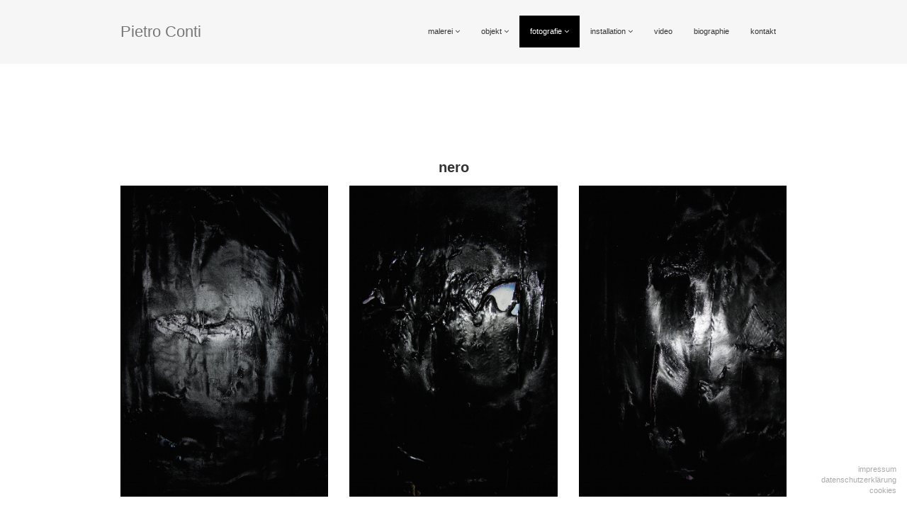

--- FILE ---
content_type: text/html; charset=UTF-8
request_url: https://pietroconti.de/category/fotografie/
body_size: 11574
content:
<!DOCTYPE html><html lang="en"><head><title> fotografie Archive - Pietro Conti</title><meta charset="utf-8"><meta name="viewport" content="width=device-width, initial-scale=1.0, maximum-scale=1.0, minimum-scale=1.0, user-scalable=no"><link href="https://pietroconti.de/wp-content/themes/conti/css/bootstrap.min.css" rel="stylesheet"><link href="https://pietroconti.de/wp-content/cache/autoptimize/autoptimize_single_4e99a55d216e622c9ed6b9708d8b8010.php" rel="stylesheet"><link rel="stylesheet" href="https://maxcdn.bootstrapcdn.com/font-awesome/4.5.0/css/font-awesome.min.css"><link href="https://pietroconti.de/wp-content/cache/autoptimize/autoptimize_single_c8ffda59de11202643c4d892c0f94013.php" rel="stylesheet"><link href="https://pietroconti.de/wp-content/cache/autoptimize/autoptimize_single_cb2cbb06e7e34d101eb446c1f53ffdc8.php" rel="stylesheet"><link href="https://pietroconti.de/wp-content/cache/autoptimize/autoptimize_single_f8219a396ba357380427f6929a4ecba8.php" rel="stylesheet"><link href="https://pietroconti.de/wp-content/cache/autoptimize/autoptimize_single_0f6f08c56cd71adaa13c255bd9e6af6d.php" rel="stylesheet"> <!--[if lt IE 9]> <script src="https://pietroconti.de/wp-content/themes/conti/js/html5shiv.js"></script> <script src="https://pietroconti.de/wp-content/themes/conti/js/respond.min.js"></script> <![endif]--><link rel="shortcut icon" href="https://pietroconti.de/wp-content/themes/conti/images/ico/favicon.ico"><link rel="apple-touch-icon-precomposed" sizes="144x144"
 href="https://pietroconti.de/wp-content/themes/conti/images/ico/apple-touch-icon-144-precomposed.png"><link rel="apple-touch-icon-precomposed" sizes="114x114"
 href="https://pietroconti.de/wp-content/themes/conti/images/ico/apple-touch-icon-114-precomposed.png"><link rel="apple-touch-icon-precomposed" sizes="72x72"
 href="https://pietroconti.de/wp-content/themes/conti/images/ico/apple-touch-icon-72-precomposed.png"><link rel="apple-touch-icon-precomposed"
 href="https://pietroconti.de/wp-content/themes/conti/images/ico/apple-touch-icon-57-precomposed.png"> <script defer src="[data-uri]"></script> <meta name='robots' content='index, follow, max-image-preview:large, max-snippet:-1, max-video-preview:-1' /><link rel="alternate" hreflang="de" href="https://pietroconti.de/category/fotografie/" /><link rel="alternate" hreflang="x-default" href="https://pietroconti.de/category/fotografie/" /><title>fotografie Archive - Pietro Conti</title><link rel="canonical" href="https://pietroconti.de/category/fotografie/" /><meta property="og:locale" content="de_DE" /><meta property="og:type" content="article" /><meta property="og:title" content="fotografie Archive - Pietro Conti" /><meta property="og:url" content="https://pietroconti.de/category/fotografie/" /><meta property="og:site_name" content="Pietro Conti" /><meta name="twitter:card" content="summary_large_image" /> <script type="application/ld+json" class="yoast-schema-graph">{"@context":"https://schema.org","@graph":[{"@type":"CollectionPage","@id":"https://pietroconti.de/category/fotografie/","url":"https://pietroconti.de/category/fotografie/","name":"fotografie Archive - Pietro Conti","isPartOf":{"@id":"https://pietroconti.de/#website"},"breadcrumb":{"@id":"https://pietroconti.de/category/fotografie/#breadcrumb"},"inLanguage":"de"},{"@type":"BreadcrumbList","@id":"https://pietroconti.de/category/fotografie/#breadcrumb","itemListElement":[{"@type":"ListItem","position":1,"name":"Startseite","item":"https://pietroconti.de/"},{"@type":"ListItem","position":2,"name":"fotografie"}]},{"@type":"WebSite","@id":"https://pietroconti.de/#website","url":"https://pietroconti.de/","name":"Pietro Conti","description":"","potentialAction":[{"@type":"SearchAction","target":{"@type":"EntryPoint","urlTemplate":"https://pietroconti.de/?s={search_term_string}"},"query-input":{"@type":"PropertyValueSpecification","valueRequired":true,"valueName":"search_term_string"}}],"inLanguage":"de"}]}</script> <link data-borlabs-cookie-style-blocker-id="google-fonts" rel='dns-prefetch' data-borlabs-cookie-style-blocker-href='//fonts.googleapis.com' /><link rel="alternate" type="application/rss+xml" title="Pietro Conti &raquo; Feed" href="https://pietroconti.de/feed/" /><link rel="alternate" type="application/rss+xml" title="Pietro Conti &raquo; Kommentar-Feed" href="https://pietroconti.de/comments/feed/" /><link rel="alternate" type="application/rss+xml" title="Pietro Conti &raquo; Kategorie-Feed für fotografie" href="https://pietroconti.de/category/fotografie/feed/" /><style id='wp-img-auto-sizes-contain-inline-css' type='text/css'>img:is([sizes=auto i],[sizes^="auto," i]){contain-intrinsic-size:3000px 1500px}
/*# sourceURL=wp-img-auto-sizes-contain-inline-css */</style><style id='wp-emoji-styles-inline-css' type='text/css'>img.wp-smiley, img.emoji {
		display: inline !important;
		border: none !important;
		box-shadow: none !important;
		height: 1em !important;
		width: 1em !important;
		margin: 0 0.07em !important;
		vertical-align: -0.1em !important;
		background: none !important;
		padding: 0 !important;
	}
/*# sourceURL=wp-emoji-styles-inline-css */</style><link rel='stylesheet' id='wp-block-library-css' href='https://pietroconti.de/wp-includes/css/dist/block-library/style.min.css?ver=6.9' type='text/css' media='all' /><style id='global-styles-inline-css' type='text/css'>:root{--wp--preset--aspect-ratio--square: 1;--wp--preset--aspect-ratio--4-3: 4/3;--wp--preset--aspect-ratio--3-4: 3/4;--wp--preset--aspect-ratio--3-2: 3/2;--wp--preset--aspect-ratio--2-3: 2/3;--wp--preset--aspect-ratio--16-9: 16/9;--wp--preset--aspect-ratio--9-16: 9/16;--wp--preset--color--black: #000000;--wp--preset--color--cyan-bluish-gray: #abb8c3;--wp--preset--color--white: #ffffff;--wp--preset--color--pale-pink: #f78da7;--wp--preset--color--vivid-red: #cf2e2e;--wp--preset--color--luminous-vivid-orange: #ff6900;--wp--preset--color--luminous-vivid-amber: #fcb900;--wp--preset--color--light-green-cyan: #7bdcb5;--wp--preset--color--vivid-green-cyan: #00d084;--wp--preset--color--pale-cyan-blue: #8ed1fc;--wp--preset--color--vivid-cyan-blue: #0693e3;--wp--preset--color--vivid-purple: #9b51e0;--wp--preset--gradient--vivid-cyan-blue-to-vivid-purple: linear-gradient(135deg,rgb(6,147,227) 0%,rgb(155,81,224) 100%);--wp--preset--gradient--light-green-cyan-to-vivid-green-cyan: linear-gradient(135deg,rgb(122,220,180) 0%,rgb(0,208,130) 100%);--wp--preset--gradient--luminous-vivid-amber-to-luminous-vivid-orange: linear-gradient(135deg,rgb(252,185,0) 0%,rgb(255,105,0) 100%);--wp--preset--gradient--luminous-vivid-orange-to-vivid-red: linear-gradient(135deg,rgb(255,105,0) 0%,rgb(207,46,46) 100%);--wp--preset--gradient--very-light-gray-to-cyan-bluish-gray: linear-gradient(135deg,rgb(238,238,238) 0%,rgb(169,184,195) 100%);--wp--preset--gradient--cool-to-warm-spectrum: linear-gradient(135deg,rgb(74,234,220) 0%,rgb(151,120,209) 20%,rgb(207,42,186) 40%,rgb(238,44,130) 60%,rgb(251,105,98) 80%,rgb(254,248,76) 100%);--wp--preset--gradient--blush-light-purple: linear-gradient(135deg,rgb(255,206,236) 0%,rgb(152,150,240) 100%);--wp--preset--gradient--blush-bordeaux: linear-gradient(135deg,rgb(254,205,165) 0%,rgb(254,45,45) 50%,rgb(107,0,62) 100%);--wp--preset--gradient--luminous-dusk: linear-gradient(135deg,rgb(255,203,112) 0%,rgb(199,81,192) 50%,rgb(65,88,208) 100%);--wp--preset--gradient--pale-ocean: linear-gradient(135deg,rgb(255,245,203) 0%,rgb(182,227,212) 50%,rgb(51,167,181) 100%);--wp--preset--gradient--electric-grass: linear-gradient(135deg,rgb(202,248,128) 0%,rgb(113,206,126) 100%);--wp--preset--gradient--midnight: linear-gradient(135deg,rgb(2,3,129) 0%,rgb(40,116,252) 100%);--wp--preset--font-size--small: 13px;--wp--preset--font-size--medium: 20px;--wp--preset--font-size--large: 36px;--wp--preset--font-size--x-large: 42px;--wp--preset--spacing--20: 0.44rem;--wp--preset--spacing--30: 0.67rem;--wp--preset--spacing--40: 1rem;--wp--preset--spacing--50: 1.5rem;--wp--preset--spacing--60: 2.25rem;--wp--preset--spacing--70: 3.38rem;--wp--preset--spacing--80: 5.06rem;--wp--preset--shadow--natural: 6px 6px 9px rgba(0, 0, 0, 0.2);--wp--preset--shadow--deep: 12px 12px 50px rgba(0, 0, 0, 0.4);--wp--preset--shadow--sharp: 6px 6px 0px rgba(0, 0, 0, 0.2);--wp--preset--shadow--outlined: 6px 6px 0px -3px rgb(255, 255, 255), 6px 6px rgb(0, 0, 0);--wp--preset--shadow--crisp: 6px 6px 0px rgb(0, 0, 0);}:where(.is-layout-flex){gap: 0.5em;}:where(.is-layout-grid){gap: 0.5em;}body .is-layout-flex{display: flex;}.is-layout-flex{flex-wrap: wrap;align-items: center;}.is-layout-flex > :is(*, div){margin: 0;}body .is-layout-grid{display: grid;}.is-layout-grid > :is(*, div){margin: 0;}:where(.wp-block-columns.is-layout-flex){gap: 2em;}:where(.wp-block-columns.is-layout-grid){gap: 2em;}:where(.wp-block-post-template.is-layout-flex){gap: 1.25em;}:where(.wp-block-post-template.is-layout-grid){gap: 1.25em;}.has-black-color{color: var(--wp--preset--color--black) !important;}.has-cyan-bluish-gray-color{color: var(--wp--preset--color--cyan-bluish-gray) !important;}.has-white-color{color: var(--wp--preset--color--white) !important;}.has-pale-pink-color{color: var(--wp--preset--color--pale-pink) !important;}.has-vivid-red-color{color: var(--wp--preset--color--vivid-red) !important;}.has-luminous-vivid-orange-color{color: var(--wp--preset--color--luminous-vivid-orange) !important;}.has-luminous-vivid-amber-color{color: var(--wp--preset--color--luminous-vivid-amber) !important;}.has-light-green-cyan-color{color: var(--wp--preset--color--light-green-cyan) !important;}.has-vivid-green-cyan-color{color: var(--wp--preset--color--vivid-green-cyan) !important;}.has-pale-cyan-blue-color{color: var(--wp--preset--color--pale-cyan-blue) !important;}.has-vivid-cyan-blue-color{color: var(--wp--preset--color--vivid-cyan-blue) !important;}.has-vivid-purple-color{color: var(--wp--preset--color--vivid-purple) !important;}.has-black-background-color{background-color: var(--wp--preset--color--black) !important;}.has-cyan-bluish-gray-background-color{background-color: var(--wp--preset--color--cyan-bluish-gray) !important;}.has-white-background-color{background-color: var(--wp--preset--color--white) !important;}.has-pale-pink-background-color{background-color: var(--wp--preset--color--pale-pink) !important;}.has-vivid-red-background-color{background-color: var(--wp--preset--color--vivid-red) !important;}.has-luminous-vivid-orange-background-color{background-color: var(--wp--preset--color--luminous-vivid-orange) !important;}.has-luminous-vivid-amber-background-color{background-color: var(--wp--preset--color--luminous-vivid-amber) !important;}.has-light-green-cyan-background-color{background-color: var(--wp--preset--color--light-green-cyan) !important;}.has-vivid-green-cyan-background-color{background-color: var(--wp--preset--color--vivid-green-cyan) !important;}.has-pale-cyan-blue-background-color{background-color: var(--wp--preset--color--pale-cyan-blue) !important;}.has-vivid-cyan-blue-background-color{background-color: var(--wp--preset--color--vivid-cyan-blue) !important;}.has-vivid-purple-background-color{background-color: var(--wp--preset--color--vivid-purple) !important;}.has-black-border-color{border-color: var(--wp--preset--color--black) !important;}.has-cyan-bluish-gray-border-color{border-color: var(--wp--preset--color--cyan-bluish-gray) !important;}.has-white-border-color{border-color: var(--wp--preset--color--white) !important;}.has-pale-pink-border-color{border-color: var(--wp--preset--color--pale-pink) !important;}.has-vivid-red-border-color{border-color: var(--wp--preset--color--vivid-red) !important;}.has-luminous-vivid-orange-border-color{border-color: var(--wp--preset--color--luminous-vivid-orange) !important;}.has-luminous-vivid-amber-border-color{border-color: var(--wp--preset--color--luminous-vivid-amber) !important;}.has-light-green-cyan-border-color{border-color: var(--wp--preset--color--light-green-cyan) !important;}.has-vivid-green-cyan-border-color{border-color: var(--wp--preset--color--vivid-green-cyan) !important;}.has-pale-cyan-blue-border-color{border-color: var(--wp--preset--color--pale-cyan-blue) !important;}.has-vivid-cyan-blue-border-color{border-color: var(--wp--preset--color--vivid-cyan-blue) !important;}.has-vivid-purple-border-color{border-color: var(--wp--preset--color--vivid-purple) !important;}.has-vivid-cyan-blue-to-vivid-purple-gradient-background{background: var(--wp--preset--gradient--vivid-cyan-blue-to-vivid-purple) !important;}.has-light-green-cyan-to-vivid-green-cyan-gradient-background{background: var(--wp--preset--gradient--light-green-cyan-to-vivid-green-cyan) !important;}.has-luminous-vivid-amber-to-luminous-vivid-orange-gradient-background{background: var(--wp--preset--gradient--luminous-vivid-amber-to-luminous-vivid-orange) !important;}.has-luminous-vivid-orange-to-vivid-red-gradient-background{background: var(--wp--preset--gradient--luminous-vivid-orange-to-vivid-red) !important;}.has-very-light-gray-to-cyan-bluish-gray-gradient-background{background: var(--wp--preset--gradient--very-light-gray-to-cyan-bluish-gray) !important;}.has-cool-to-warm-spectrum-gradient-background{background: var(--wp--preset--gradient--cool-to-warm-spectrum) !important;}.has-blush-light-purple-gradient-background{background: var(--wp--preset--gradient--blush-light-purple) !important;}.has-blush-bordeaux-gradient-background{background: var(--wp--preset--gradient--blush-bordeaux) !important;}.has-luminous-dusk-gradient-background{background: var(--wp--preset--gradient--luminous-dusk) !important;}.has-pale-ocean-gradient-background{background: var(--wp--preset--gradient--pale-ocean) !important;}.has-electric-grass-gradient-background{background: var(--wp--preset--gradient--electric-grass) !important;}.has-midnight-gradient-background{background: var(--wp--preset--gradient--midnight) !important;}.has-small-font-size{font-size: var(--wp--preset--font-size--small) !important;}.has-medium-font-size{font-size: var(--wp--preset--font-size--medium) !important;}.has-large-font-size{font-size: var(--wp--preset--font-size--large) !important;}.has-x-large-font-size{font-size: var(--wp--preset--font-size--x-large) !important;}
/*# sourceURL=global-styles-inline-css */</style><style id='classic-theme-styles-inline-css' type='text/css'>/*! This file is auto-generated */
.wp-block-button__link{color:#fff;background-color:#32373c;border-radius:9999px;box-shadow:none;text-decoration:none;padding:calc(.667em + 2px) calc(1.333em + 2px);font-size:1.125em}.wp-block-file__button{background:#32373c;color:#fff;text-decoration:none}
/*# sourceURL=/wp-includes/css/classic-themes.min.css */</style><link rel='stylesheet' id='contact-form-7-css' href='https://pietroconti.de/wp-content/cache/autoptimize/autoptimize_single_64ac31699f5326cb3c76122498b76f66.php?ver=6.1.4' type='text/css' media='all' /><link rel='stylesheet' id='wpml-legacy-horizontal-list-0-css' href='https://pietroconti.de/wp-content/plugins/sitepress-multilingual-cms/templates/language-switchers/legacy-list-horizontal/style.min.css?ver=1' type='text/css' media='all' /><link rel='stylesheet' id='wpml-menu-item-0-css' href='https://pietroconti.de/wp-content/plugins/sitepress-multilingual-cms/templates/language-switchers/menu-item/style.min.css?ver=1' type='text/css' media='all' /><link data-borlabs-cookie-style-blocker-id="google-fonts" rel='stylesheet' id='twentysixteen-fonts-css' data-borlabs-cookie-style-blocker-href='https://fonts.googleapis.com/css?family=Merriweather%3A400%2C700%2C900%2C400italic%2C700italic%2C900italic%7CMontserrat%3A400%2C700%7CInconsolata%3A400&#038;subset=latin%2Clatin-ext' type='text/css' media='all' /><link rel='stylesheet' id='genericons-css' href='https://pietroconti.de/wp-content/cache/autoptimize/autoptimize_single_13a6500ddf36c6dd581877aefc78d34d.php?ver=3.4.1' type='text/css' media='all' /><link rel='stylesheet' id='twentysixteen-style-css' href='https://pietroconti.de/wp-content/cache/autoptimize/autoptimize_single_d4d04a07f8afb2ec9fbdb82eaab0a1a3.php?ver=6.9' type='text/css' media='all' /><link rel='stylesheet' id='borlabs-cookie-custom-css' href='https://pietroconti.de/wp-content/cache/autoptimize/autoptimize_single_919d0490006f84c31aaa79bee44793b6.php?ver=3.3.23-55' type='text/css' media='all' /> <script type="text/javascript" src="https://pietroconti.de/wp-includes/js/jquery/jquery.min.js?ver=3.7.1" id="jquery-core-js"></script> <script defer type="text/javascript" src="https://pietroconti.de/wp-includes/js/jquery/jquery-migrate.min.js?ver=3.4.1" id="jquery-migrate-js"></script> <script defer data-no-optimize="1" data-no-minify="1" data-cfasync="false" type="text/javascript" src="https://pietroconti.de/wp-content/cache/autoptimize/autoptimize_single_5d052ac3fbcf2cdcbafe3f8e77b23874.php?ver=3.3.23-50" id="borlabs-cookie-config-js"></script> <script defer data-no-optimize="1" data-no-minify="1" data-cfasync="false" type="text/javascript" src="https://pietroconti.de/wp-content/plugins/borlabs-cookie/assets/javascript/borlabs-cookie-prioritize.min.js?ver=3.3.23" id="borlabs-cookie-prioritize-js"></script> <link rel="https://api.w.org/" href="https://pietroconti.de/wp-json/" /><link rel="alternate" title="JSON" type="application/json" href="https://pietroconti.de/wp-json/wp/v2/categories/5" /><link rel="EditURI" type="application/rsd+xml" title="RSD" href="https://pietroconti.de/xmlrpc.php?rsd" /><meta name="generator" content="WordPress 6.9" /><meta name="generator" content="WPML ver:4.8.6 stt:3;" /><style type="text/css">.recentcomments a{display:inline !important;padding:0 !important;margin:0 !important;}</style><script defer src="[data-uri]"></script></head><body style="overflow-x: hidden;" class="archive category category-fotografie category-5 wp-theme-conti group-blog hfeed" id="darkblue"><header class="navbar navbar-default top navbar-fixed-top" id="nav" role="banner"><div class="container" style="position:relative"><div class="navbar-header"> <button type="button" class="navbar-toggle" data-toggle="collapse" data-target=".navbar-collapse"> <span class="sr-only">Toggle navigation</span> <span class="icon-bar"></span> <span class="icon-bar"></span> <span class="icon-bar"></span> </button> <a class="navbar-brand" href="https://pietroconti.de">Pietro Conti</a></div><div class="collapse navbar-collapse"><ul class="nav navbar-nav navbar-right"><li id="menu-item-58"lalala class="menu-item menu-item-type-custom menu-item-object-custom menu-item-has-children menu-item-58 dropdown"><a title="malerei&lt;br&gt;/&lt;em&gt;painting&lt;/em&gt;" href="#malerei" data-toggle="dropdown" data-hover="dropdown" class="dropdown-toggle" aria-haspopup="true">malerei <i class="fa fa-angle-down"></i></a><ul role="menu" class=" dropdown-menu"><li id="menu-item-2482"lalala class="menu-item menu-item-type-post_type menu-item-object-post menu-item-2482"><a title="Illusione&lt;br&gt;/&lt;em&gt;&lt;/em&gt;" href="https://pietroconti.de/illusione-2/">Illusione</a></li><li id="menu-item-2251"lalala class="menu-item menu-item-type-post_type menu-item-object-post menu-item-2251"><a title="Trascendenza&lt;br&gt;/&lt;em&gt;&lt;/em&gt;" href="https://pietroconti.de/trascendenza/">Trascendenza</a></li><li id="menu-item-1878"lalala class="menu-item menu-item-type-post_type menu-item-object-post menu-item-1878"><a title="Divisione del tempo&lt;br&gt;/&lt;em&gt;&lt;/em&gt;" href="https://pietroconti.de/2022/">Divisione del tempo</a></li><li id="menu-item-1443"lalala class="menu-item menu-item-type-post_type menu-item-object-post menu-item-1443"><a title="Oltre il tempo&lt;br&gt;/&lt;em&gt;&lt;/em&gt;" href="https://pietroconti.de/oltre-il-tempo/">Oltre il tempo</a></li><li id="menu-item-1155"lalala class="menu-item menu-item-type-post_type menu-item-object-post menu-item-1155"><a title="Il suono del tempo&lt;br&gt;/&lt;em&gt;&lt;/em&gt;" href="https://pietroconti.de/werk-ohne-titel-2019/">Il suono del tempo</a></li><li id="menu-item-1419"lalala class="menu-item menu-item-type-post_type menu-item-object-post menu-item-1419"><a title="Manifesto del tempo&lt;br&gt;/&lt;em&gt;&lt;/em&gt;" href="https://pietroconti.de/manifesto-del-tempo/">Manifesto del tempo</a></li><li id="menu-item-1092"lalala class="menu-item menu-item-type-post_type menu-item-object-post menu-item-1092"><a title="Manifest der Stille&lt;br&gt;/&lt;em&gt;&lt;/em&gt;" href="https://pietroconti.de/manifest-der-stille/">Manifest der Stille</a></li><li id="menu-item-996"lalala class="menu-item menu-item-type-post_type menu-item-object-post menu-item-996"><a title="Atelier&lt;br&gt;/&lt;em&gt;&lt;/em&gt;" href="https://pietroconti.de/atelier/">Atelier</a></li><li id="menu-item-368"lalala class="menu-item menu-item-type-post_type menu-item-object-post menu-item-368"><a title="figur im raum&lt;br&gt;/&lt;em&gt;&lt;/em&gt;" href="https://pietroconti.de/figur-im-raum/">figur im raum</a></li><li id="menu-item-799"lalala class="menu-item menu-item-type-post_type menu-item-object-post menu-item-799"><a title="Bitumen_Übermalungen&lt;br&gt;/&lt;em&gt;&lt;/em&gt;" href="https://pietroconti.de/bitumen_uebermalungen-2/">Bitumen_Übermalungen</a></li><li id="menu-item-360"lalala class="menu-item menu-item-type-post_type menu-item-object-post menu-item-360"><a title="regime del tempo 2030&lt;br&gt;/&lt;em&gt;&lt;/em&gt;" href="https://pietroconti.de/regime-del-tempo-2030/">regime del tempo 2030</a></li><li id="menu-item-359"lalala class="menu-item menu-item-type-post_type menu-item-object-post menu-item-359"><a title="regime del tempo&lt;br&gt;/&lt;em&gt;&lt;/em&gt;" href="https://pietroconti.de/regime-del-tempo/">regime del tempo</a></li><li id="menu-item-358"lalala class="menu-item menu-item-type-post_type menu-item-object-post menu-item-358"><a title="impatto 2026&lt;br&gt;/&lt;em&gt;&lt;/em&gt;" href="https://pietroconti.de/impatto-2026/">impatto 2026</a></li><li id="menu-item-357"lalala class="menu-item menu-item-type-post_type menu-item-object-post menu-item-357"><a title="impatto&lt;br&gt;/&lt;em&gt;&lt;/em&gt;" href="https://pietroconti.de/impatto/">impatto</a></li><li id="menu-item-356"lalala class="menu-item menu-item-type-post_type menu-item-object-post menu-item-356"><a title="espansione 2025&lt;br&gt;/&lt;em&gt;&lt;/em&gt;" href="https://pietroconti.de/espansione-2025/">espansione 2025</a></li><li id="menu-item-355"lalala class="menu-item menu-item-type-post_type menu-item-object-post menu-item-355"><a title="espansione&lt;br&gt;/&lt;em&gt;&lt;/em&gt;" href="https://pietroconti.de/espansione/">espansione</a></li><li id="menu-item-372"lalala class="menu-item menu-item-type-taxonomy menu-item-object-category menu-item-372"><a title="alle serien/" href="https://pietroconti.de/category/malerei/"><span class="glyphicon alle serien"></span>alle serien</a></li></ul></li><li id="menu-item-66"lalala class="menu-item menu-item-type-custom menu-item-object-custom menu-item-has-children menu-item-66 dropdown"><a title="objekt / object/object" href="#" data-toggle="dropdown" data-hover="dropdown" class="dropdown-toggle" aria-haspopup="true"><span class="glyphicon objekt / object"></span>objekt <i class="fa fa-angle-down"></i></a><ul role="menu" class=" dropdown-menu"><li id="menu-item-2483"lalala class="menu-item menu-item-type-post_type menu-item-object-post menu-item-2483"><a title="Ultimo Atto&lt;br&gt;/&lt;em&gt;&lt;/em&gt;" href="https://pietroconti.de/ultimo-atto-2/">Ultimo Atto</a></li><li id="menu-item-2484"lalala class="menu-item menu-item-type-post_type menu-item-object-post menu-item-2484"><a title="Gebundene Faltung&lt;br&gt;/&lt;em&gt;&lt;/em&gt;" href="https://pietroconti.de/gebundene-faltung-2/">Gebundene Faltung</a></li><li id="menu-item-81"lalala class="menu-item menu-item-type-post_type menu-item-object-post menu-item-81"><a title="faltung&lt;br&gt;/&lt;em&gt;en test&lt;/em&gt;" href="https://pietroconti.de/die-faltung/">faltung</a></li><li id="menu-item-1044"lalala class="menu-item menu-item-type-post_type menu-item-object-post menu-item-1044"><a title="Verschließung&lt;br&gt;/&lt;em&gt;&lt;/em&gt;" href="https://pietroconti.de/verschliessung/">Verschließung</a></li><li id="menu-item-932"lalala class="menu-item menu-item-type-post_type menu-item-object-post menu-item-932"><a title="Regime del Tempo 2&lt;br&gt;/&lt;em&gt;&lt;/em&gt;" href="https://pietroconti.de/regime-del-tempo-ii/">Regime del Tempo 2</a></li><li id="menu-item-366"lalala class="menu-item menu-item-type-post_type menu-item-object-post menu-item-366"><a title="faltung_bitumen&lt;br&gt;/&lt;em&gt;&lt;/em&gt;" href="https://pietroconti.de/die-faltung-bitumen/">faltung_bitumen</a></li><li id="menu-item-363"lalala class="menu-item menu-item-type-post_type menu-item-object-post menu-item-363"><a title="instanza&lt;br&gt;/&lt;em&gt;&lt;/em&gt;" href="https://pietroconti.de/instanza/">instanza</a></li><li id="menu-item-364"lalala class="menu-item menu-item-type-post_type menu-item-object-post menu-item-364"><a title="bitumen&lt;br&gt;/&lt;em&gt;&lt;/em&gt;" href="https://pietroconti.de/bitumen/">bitumen</a></li><li id="menu-item-365"lalala class="menu-item menu-item-type-post_type menu-item-object-post menu-item-365"><a title="introspezione 2025&lt;br&gt;/&lt;em&gt;&lt;/em&gt;" href="https://pietroconti.de/introspezione-2025/">introspezione 2025</a></li><li id="menu-item-374"lalala class="menu-item menu-item-type-taxonomy menu-item-object-category menu-item-374"><a title="alle serien/" href="https://pietroconti.de/category/objekt/"><span class="glyphicon alle serien"></span>alle serien</a></li></ul></li><li id="menu-item-65"lalala class="menu-item menu-item-type-custom menu-item-object-custom current-menu-ancestor current-menu-parent menu-item-has-children menu-item-65 dropdown"><a title="fotografie&lt;br&gt;/&lt;em&gt;photography&lt;/em&gt;" href="#" data-toggle="dropdown" data-hover="dropdown" class="dropdown-toggle" aria-haspopup="true">fotografie <i class="fa fa-angle-down"></i></a><ul role="menu" class=" dropdown-menu"><li id="menu-item-362"lalala class="menu-item menu-item-type-post_type menu-item-object-post menu-item-362"><a title="nero&lt;br&gt;/&lt;em&gt;&lt;/em&gt;" href="https://pietroconti.de/nero/">nero</a></li><li id="menu-item-361"lalala class="menu-item menu-item-type-post_type menu-item-object-post menu-item-361"><a title="vuoto&lt;br&gt;/&lt;em&gt;&lt;/em&gt;" href="https://pietroconti.de/vuoto/">vuoto</a></li><li id="menu-item-373"lalala class="menu-item menu-item-type-taxonomy menu-item-object-category current-menu-item menu-item-373 active"><a title="alle serien/" href="https://pietroconti.de/category/fotografie/"><span class="glyphicon alle serien"></span>alle serien</a></li></ul></li><li id="menu-item-67"lalala class="menu-item menu-item-type-custom menu-item-object-custom menu-item-has-children menu-item-67 dropdown"><a title="installation / installation/installation" href="#" data-toggle="dropdown" data-hover="dropdown" class="dropdown-toggle" aria-haspopup="true"><span class="glyphicon installation / installation"></span>installation <i class="fa fa-angle-down"></i></a><ul role="menu" class=" dropdown-menu"><li id="menu-item-367"lalala class="menu-item menu-item-type-post_type menu-item-object-post menu-item-367"><a title="regime 1&lt;br&gt;/&lt;em&gt;&lt;/em&gt;" href="https://pietroconti.de/regime-1/">regime 1</a></li><li id="menu-item-375"lalala class="menu-item menu-item-type-taxonomy menu-item-object-category menu-item-375"><a title="alle serien/" href="https://pietroconti.de/category/installation/"><span class="glyphicon alle serien"></span>alle serien</a></li></ul></li><li id="menu-item-64"lalala class="menu-item menu-item-type-post_type menu-item-object-page menu-item-64"><a title="Video/video" href="https://pietroconti.de/video/"><span class="glyphicon Video"></span>video</a></li><li id="menu-item-62"lalala class="menu-item menu-item-type-post_type menu-item-object-page menu-item-62"><a title="biographie&lt;br&gt;/&lt;em&gt;biography&lt;/em&gt;" href="https://pietroconti.de/vita/">biographie</a></li><li id="menu-item-83"lalala class="menu-item menu-item-type-post_type menu-item-object-page menu-item-83"><a title="kontakt&lt;br&gt;/&lt;em&gt;contact&lt;/em&gt;" href="https://pietroconti.de/kontakt/">kontakt</a></li></ul></div></div></header><section id="maincontent"><div class="container"><div class="row"><div class="col-xs-12"><div class="row gap"><div class="col-xs-12 tcenter"><h1>nero</h1></div><div class="col-xs-12 col-md-4 box" style="overflow:hidden"> <a style="display:block;" href="https://pietroconti.de/nero/" title="Die Faltung Nr. 7 / Die Faltung Nr. 7 "> <img src="https://pietroconti.de/wp-content/uploads/2017/05/Nero_Nr_1.jpg" alt="nero-Nero Nr. 1-" class="img-responsive" style="border:1px solid #000;"><div class="overlay"><div class="overlay-inner"><h4>Die Faltung Nr. 7</h4><p>Öl auf Leinwand - 155 x 110 cm - 2017</p><h4 class="en">Die Faltung Nr. 7</h4><p class="en">Oil on Canvas - 155 x 110 cm - 2017</p></div></div> </a></div><div class="col-xs-12 col-md-4 box" style="overflow:hidden"> <a style="display:block;" href="https://pietroconti.de/nero/" title="Die Faltung Nr. 7 / Die Faltung Nr. 7 "> <img src="https://pietroconti.de/wp-content/uploads/2017/05/Nero_Nr_4.jpg" alt="nero-Nero Nr. 4-" class="img-responsive" style="border:1px solid #000;"><div class="overlay"><div class="overlay-inner"><h4>Die Faltung Nr. 7</h4><p>Öl auf Leinwand - 155 x 110 cm - 2017</p><h4 class="en">Die Faltung Nr. 7</h4><p class="en">Oil on Canvas - 155 x 110 cm - 2017</p></div></div> </a></div><div class="col-xs-12 col-md-4 box" style="overflow:hidden"> <a style="display:block;" href="https://pietroconti.de/nero/" title="Die Faltung Nr. 7 / Die Faltung Nr. 7 "> <img src="https://pietroconti.de/wp-content/uploads/2017/05/Nero_Nr_2.jpg" alt="nero-Nero Nr. 2-" class="img-responsive" style="border:1px solid #000;"><div class="overlay"><div class="overlay-inner"><h4>Die Faltung Nr. 7</h4><p>Öl auf Leinwand - 155 x 110 cm - 2017</p><h4 class="en">Die Faltung Nr. 7</h4><p class="en">Oil on Canvas - 155 x 110 cm - 2017</p></div></div> </a></div></div></div><div class="col-xs-12"><div class="row gap"><div class="col-xs-12 tcenter"><h1>vuoto</h1></div><div class="col-xs-12 col-md-4 box" style="overflow:hidden"> <a style="display:block;" href="https://pietroconti.de/vuoto/" title="Die Faltung Nr. 7 / Die Faltung Nr. 7 "> <img src="https://pietroconti.de/wp-content/uploads/2017/05/Pietro_Conti_Vuoto_Nr_3.jpg" alt="vuoto-Vuoto Nr. 3-" class="img-responsive" style="border:1px solid #000;"><div class="overlay"><div class="overlay-inner"><h4>Die Faltung Nr. 7</h4><p>Öl auf Leinwand - 155 x 110 cm - 2017</p><h4 class="en">Die Faltung Nr. 7</h4><p class="en">Oil on Canvas - 155 x 110 cm - 2017</p></div></div> </a></div><div class="col-xs-12 col-md-4 box" style="overflow:hidden"> <a style="display:block;" href="https://pietroconti.de/vuoto/" title="Die Faltung Nr. 7 / Die Faltung Nr. 7 "> <img src="https://pietroconti.de/wp-content/uploads/2017/05/Pietro_Conti_Vuoto_Nr_4.jpg" alt="vuoto-Vuoto Nr. 4-" class="img-responsive" style="border:1px solid #000;"><div class="overlay"><div class="overlay-inner"><h4>Die Faltung Nr. 7</h4><p>Öl auf Leinwand - 155 x 110 cm - 2017</p><h4 class="en">Die Faltung Nr. 7</h4><p class="en">Oil on Canvas - 155 x 110 cm - 2017</p></div></div> </a></div><div class="col-xs-12 col-md-4 box" style="overflow:hidden"> <a style="display:block;" href="https://pietroconti.de/vuoto/" title="Die Faltung Nr. 7 / Die Faltung Nr. 7 "> <img src="https://pietroconti.de/wp-content/uploads/2017/05/Pietro_Conti_Vuoto_Nr_1.jpg" alt="vuoto-Vuoto Nr. 1-" class="img-responsive" style="border:1px solid #000;"><div class="overlay"><div class="overlay-inner"><h4>Die Faltung Nr. 7</h4><p>Öl auf Leinwand - 155 x 110 cm - 2017</p><h4 class="en">Die Faltung Nr. 7</h4><p class="en">Oil on Canvas - 155 x 110 cm - 2017</p></div></div> </a></div></div></div></main></div><footer id="footer" style="z-index:100"><div class="row no-margin"><div class="col-xs-12" style="text-align:right"><ul style="list-style:none"><li id="menu-item-60"lalala class="menu-item menu-item-type-post_type menu-item-object-page menu-item-60"><a title="Impressum&lt;br&gt;/&lt;em&gt;&lt;/em&gt;" href="https://pietroconti.de/impressum/">Impressum</a></li><li id="menu-item-896"lalala class="menu-item menu-item-type-post_type menu-item-object-page menu-item-896"><a title="Datenschutzerklärung&lt;br&gt;/&lt;em&gt;&lt;/em&gt;" href="https://pietroconti.de/datenschutzerklaerung/">Datenschutzerklärung</a></li><li id="menu-item-2485"lalala class="borlabs-cookie-preference menu-item menu-item-type-custom menu-item-object-custom menu-item-2485"><a title="Cookies&lt;br&gt;/&lt;em&gt;&lt;/em&gt;" href="#">Cookies</a></li></ul></div></div></footer>  <script src="https://pietroconti.de/wp-content/themes/conti/js/jquery.js"></script> <script defer src="https://pietroconti.de/wp-content/themes/conti/js/bootstrap.min.js"></script> <script defer src="https://pietroconti.de/wp-content/cache/autoptimize/autoptimize_single_7f30f9f739f19429a327afe63ddb1936.php"></script> <script defer src="https://pietroconti.de/wp-content/cache/autoptimize/autoptimize_single_cbb6d4d04f11177f320f3617c6c08ce6.php"></script> <script defer src="https://pietroconti.de/wp-content/themes/conti/js/isotope.pkgd.min.js"></script> <script defer src="https://pietroconti.de/wp-content/cache/autoptimize/autoptimize_single_d08f51e563dbf44139106bf8d6d37be7.php"></script> <script defer src="[data-uri]"></script> <script>var gaProperty = 'UA-56360015-1'; 
    var disableStr = 'ga-disable-' + gaProperty; 
    if (document.cookie.indexOf(disableStr + '=true') > -1) { 
        window[disableStr] = true;
    } 
    function gaOptout() { 
        document.cookie = disableStr + '=true; expires=Thu, 31 Dec 2099 23:59:59 UTC; path=/'; 
        window[disableStr] = true; 
        alert('Das Tracking ist jetzt deaktiviert'); 
    } 
    (function(i,s,o,g,r,a,m){i['GoogleAnalyticsObject']=r;i[r]=i[r]||function(){ 
            (i[r].q=i[r].q||[]).push(arguments)},i[r].l=1*new Date();a=s.createElement(o), 
        m=s.getElementsByTagName(o)[0];a.async=1;a.src=g;m.parentNode.insertBefore(a,m) 
    })(window,document,'script','https://www.google-analytics.com/analytics.js','ga'); 

    ga('create', 'UA-56360015-1', 'auto'); 
    ga('set', 'anonymizeIp', true); 
    ga('send', 'pageview');</script> <script type="speculationrules">{"prefetch":[{"source":"document","where":{"and":[{"href_matches":"/*"},{"not":{"href_matches":["/wp-*.php","/wp-admin/*","/wp-content/uploads/*","/wp-content/*","/wp-content/plugins/*","/wp-content/themes/conti/*","/*\\?(.+)"]}},{"not":{"selector_matches":"a[rel~=\"nofollow\"]"}},{"not":{"selector_matches":".no-prefetch, .no-prefetch a"}}]},"eagerness":"conservative"}]}</script> <script type="module" src="https://pietroconti.de/wp-content/plugins/borlabs-cookie/assets/javascript/borlabs-cookie.min.js?ver=3.3.23" id="borlabs-cookie-core-js-module" data-cfasync="false" data-no-minify="1" data-no-optimize="1"></script> <div data-nosnippet data-borlabs-cookie-consent-required='true' id='BorlabsCookieBox'></div><div id='BorlabsCookieWidget' class='brlbs-cmpnt-container'></div><script type="text/javascript" src="https://pietroconti.de/wp-includes/js/dist/hooks.min.js?ver=dd5603f07f9220ed27f1" id="wp-hooks-js"></script> <script type="text/javascript" src="https://pietroconti.de/wp-includes/js/dist/i18n.min.js?ver=c26c3dc7bed366793375" id="wp-i18n-js"></script> <script defer id="wp-i18n-js-after" src="[data-uri]"></script> <script defer type="text/javascript" src="https://pietroconti.de/wp-content/cache/autoptimize/autoptimize_single_96e7dc3f0e8559e4a3f3ca40b17ab9c3.php?ver=6.1.4" id="swv-js"></script> <script defer id="contact-form-7-js-translations" src="[data-uri]"></script> <script defer id="contact-form-7-js-before" src="[data-uri]"></script> <script defer type="text/javascript" src="https://pietroconti.de/wp-content/cache/autoptimize/autoptimize_single_2912c657d0592cc532dff73d0d2ce7bb.php?ver=6.1.4" id="contact-form-7-js"></script> <script defer type="text/javascript" src="https://pietroconti.de/wp-content/cache/autoptimize/autoptimize_single_da5bb4f5fdef7f9ce316b7fde88329ff.php?ver=20160816" id="twentysixteen-skip-link-focus-fix-js"></script> <script defer id="twentysixteen-script-js-extra" src="[data-uri]"></script> <script defer type="text/javascript" src="https://pietroconti.de/wp-content/themes/conti/js/functions.js?ver=20160816" id="twentysixteen-script-js"></script> <script id="wp-emoji-settings" type="application/json">{"baseUrl":"https://s.w.org/images/core/emoji/17.0.2/72x72/","ext":".png","svgUrl":"https://s.w.org/images/core/emoji/17.0.2/svg/","svgExt":".svg","source":{"concatemoji":"https://pietroconti.de/wp-includes/js/wp-emoji-release.min.js?ver=6.9"}}</script> <script type="module">/*! This file is auto-generated */
const a=JSON.parse(document.getElementById("wp-emoji-settings").textContent),o=(window._wpemojiSettings=a,"wpEmojiSettingsSupports"),s=["flag","emoji"];function i(e){try{var t={supportTests:e,timestamp:(new Date).valueOf()};sessionStorage.setItem(o,JSON.stringify(t))}catch(e){}}function c(e,t,n){e.clearRect(0,0,e.canvas.width,e.canvas.height),e.fillText(t,0,0);t=new Uint32Array(e.getImageData(0,0,e.canvas.width,e.canvas.height).data);e.clearRect(0,0,e.canvas.width,e.canvas.height),e.fillText(n,0,0);const a=new Uint32Array(e.getImageData(0,0,e.canvas.width,e.canvas.height).data);return t.every((e,t)=>e===a[t])}function p(e,t){e.clearRect(0,0,e.canvas.width,e.canvas.height),e.fillText(t,0,0);var n=e.getImageData(16,16,1,1);for(let e=0;e<n.data.length;e++)if(0!==n.data[e])return!1;return!0}function u(e,t,n,a){switch(t){case"flag":return n(e,"\ud83c\udff3\ufe0f\u200d\u26a7\ufe0f","\ud83c\udff3\ufe0f\u200b\u26a7\ufe0f")?!1:!n(e,"\ud83c\udde8\ud83c\uddf6","\ud83c\udde8\u200b\ud83c\uddf6")&&!n(e,"\ud83c\udff4\udb40\udc67\udb40\udc62\udb40\udc65\udb40\udc6e\udb40\udc67\udb40\udc7f","\ud83c\udff4\u200b\udb40\udc67\u200b\udb40\udc62\u200b\udb40\udc65\u200b\udb40\udc6e\u200b\udb40\udc67\u200b\udb40\udc7f");case"emoji":return!a(e,"\ud83e\u1fac8")}return!1}function f(e,t,n,a){let r;const o=(r="undefined"!=typeof WorkerGlobalScope&&self instanceof WorkerGlobalScope?new OffscreenCanvas(300,150):document.createElement("canvas")).getContext("2d",{willReadFrequently:!0}),s=(o.textBaseline="top",o.font="600 32px Arial",{});return e.forEach(e=>{s[e]=t(o,e,n,a)}),s}function r(e){var t=document.createElement("script");t.src=e,t.defer=!0,document.head.appendChild(t)}a.supports={everything:!0,everythingExceptFlag:!0},new Promise(t=>{let n=function(){try{var e=JSON.parse(sessionStorage.getItem(o));if("object"==typeof e&&"number"==typeof e.timestamp&&(new Date).valueOf()<e.timestamp+604800&&"object"==typeof e.supportTests)return e.supportTests}catch(e){}return null}();if(!n){if("undefined"!=typeof Worker&&"undefined"!=typeof OffscreenCanvas&&"undefined"!=typeof URL&&URL.createObjectURL&&"undefined"!=typeof Blob)try{var e="postMessage("+f.toString()+"("+[JSON.stringify(s),u.toString(),c.toString(),p.toString()].join(",")+"));",a=new Blob([e],{type:"text/javascript"});const r=new Worker(URL.createObjectURL(a),{name:"wpTestEmojiSupports"});return void(r.onmessage=e=>{i(n=e.data),r.terminate(),t(n)})}catch(e){}i(n=f(s,u,c,p))}t(n)}).then(e=>{for(const n in e)a.supports[n]=e[n],a.supports.everything=a.supports.everything&&a.supports[n],"flag"!==n&&(a.supports.everythingExceptFlag=a.supports.everythingExceptFlag&&a.supports[n]);var t;a.supports.everythingExceptFlag=a.supports.everythingExceptFlag&&!a.supports.flag,a.supports.everything||((t=a.source||{}).concatemoji?r(t.concatemoji):t.wpemoji&&t.twemoji&&(r(t.twemoji),r(t.wpemoji)))});
//# sourceURL=https://pietroconti.de/wp-includes/js/wp-emoji-loader.min.js</script> <style>html { margin-top:0 !important}</style></body></html>

--- FILE ---
content_type: text/css; charset=utf-8
request_url: https://pietroconti.de/wp-content/cache/autoptimize/autoptimize_single_0f6f08c56cd71adaa13c255bd9e6af6d.php
body_size: 2361
content:
.clearfix{*zoom:1;}.clearfix:before,.clearfix:after{display:table;content:"";line-height:0}.clearfix:after{clear:both}.hide-text{font:0/0 a;color:transparent;text-shadow:none;background-color:transparent;border:0}.input-block-level{display:block;width:100%;min-height:30px;-webkit-box-sizing:border-box;-moz-box-sizing:border-box;box-sizing:border-box}body,html{height:100%}body{position:relative;color:#333;background:#fff;padding-top:200px;font-family:Verdana,sans-serif !important;font-size:11px;text-transform:lowercase !important}body.home{padding:0}a{color:#333;-webkit-transition:.3s;-moz-transition:.3s;-o-transition:.3s;transition:.3s}hr{border-top:1px solid #e5e5e5;border-bottom:1px solid #fff}.btn{font-weight:400}.btn-transparent{border:3px solid #fff;background:0 0;color:#fff}.btn-transparent:hover{border-color:rgba(255,255,255,.5)}a:hover,a:focus{color:#666;text-decoration:none;outline:none}.dropdown-menu{margin-top:-1px;min-width:180px}body>section{padding:25px 0}.embed-container{position:relative;padding-bottom:56.25%;padding-top:30px;height:0;overflow:hidden}.embed-container iframe,.embed-container object,.embed-container embed{position:absolute;top:0;left:0;width:100%;height:100%}#main-slider{height:100%;position:absolute;left:0;top:0;bottom:0;right:0}#main-slider .carousel-inner,#sub-slider .carousel{height:100%;display:block}#main-slider.carousel-inner{height:100%;display:block}#main-slider.carousel h2{font-size:36px}#main-slider.carousel .btn{border:3px solid rgba(255,255,255,.5);color:#fff;border-radius:0;margin-top:5px}#main-slider.carousel .btn:hover{background-color:rgba(255,255,255,.3)}#main-slider.carousel .boxed{padding:10px 15px;background-color:rgba(255,255,255,.8);display:inline-block;text-align:left}.boxed .more{text-align:right;clear:both;font-weight:700;text-decoration:none;float:right;color:#e6d299}.boxed .more:hover{color:#cbb165}#main-slider.carousel .boxed h2{margin:0;font-weight:700;font-size:30px;color:#fff}#main-slider.carousel .boxed h3{margin:0;font-size:20px;font-weight:300;color:#e6d299;margin-bottom:15px}#main-slider.carousel .item,#sub-slider .carousel .item{background-position:center;background-repeat:no-repeat;background-size:cover;left:0 !important;opacity:0;top:0;position:absolute;width:100%;display:block !important;height:100%;-webkit-transition:opacity ease-in-out .5s;-moz-transition:opacity ease-in-out .5s;-o-transition:opacity ease-in-out .5s;transition:opacity ease-in-out .5s}#main-slider.carousel .item:first-child{top:auto;position:relative}#main-slider.carousel .item.active,#sub-slider .carousel .item.active{opacity:1;-webkit-transition:opacity ease-in-out .5s;-moz-transition:opacity ease-in-out .5s;-o-transition:opacity ease-in-out .5s;transition:opacity ease-in-out .5s;z-index:1}#main-slider .prev,#main-slider .next{position:absolute;top:50%;background-color:rgba(0,0,0,.3);color:#fff;display:inline-block;margin-top:-25px;font-size:24px;height:50px;width:50px;line-height:50px;text-align:center;border-radius:4px;z-index:5}#main-slider .prev:hover,#main-slider .next:hover{background-color:rgba(0,0,0,.5);border-radius:10px}#main-slider .prev{left:10px}#main-slider .next{right:10px}#main-slider .active .animation.animated-item-1{-webkit-animation:fadeInUp .3s linear .3s both;-moz-animation:fadeInUp .3s linear .3s both;-o-animation:fadeInUp .3s linear .3s both;-ms-animation:fadeInUp .3s linear .3s both;animation:fadeInUp .3s linear .3s both}#main-slider .active .animation.animated-item-2{-webkit-animation:fadeInUp .3s linear .6s both;-moz-animation:fadeInUp .3s linear .6s both;-o-animation:fadeInUp .3s linear .6s both;-ms-animation:fadeInUp .3s linear .6s both;animation:fadeInUp .3s linear .6s both}#main-slider .active .animation.animated-item-3{-webkit-animation:fadeInUp .3s linear .9s both;-moz-animation:fadeInUp .3s linear .9s both;-o-animation:fadeInUp .3s linear .9s both;-ms-animation:fadeInUp .3s linear .9s both;animation:fadeInUp .3s linear .9s both}#main-slider .active .animation.animated-item-4{-webkit-animation:fadeInUp .3s linear 1.2s both;-moz-animation:fadeInUp .3s linear 1.2s both;-o-animation:fadeInUp .3s linear 1.2s both;-ms-animation:fadeInUp .3s linear 1.2s both;animation:fadeInUp .3s linear 1.2s both}.gap{margin-bottom:50px !important}.big-gap{margin-bottom:100px !important}.no-margin{margin:0;padding:0}.ausgeblendet{opacity:0}.eingeblendet{opacity:1}.tright{text-align:right}.row>div{margin-bottom:10px}#content-blog{margin-top:120px}#footer{color:#aaa;padding-bottom:0;position:fixed;left:auto;bottom:0;right:0;padding-top:5px}#footer a{color:#aaa}#footer a:hover{color:#999}p{margin-bottom:1.8em}p a{text-decoration:underline}p.small{margin-bottom:0}.call-to-action p{margin:10px 0 0;font-size:15px}p.more{text-align:center;text-align:center}#main .blogpreview,#main .shoppreview{margin-bottom:20px;border-bottom:1px solid #000}.de{text-align:right}.en{font-style:italic !important;color:#888 !important;text-align:left !important}.tcenter{text-align:center}#maincontent{position:relative;z-index:5}h1,h3{font-size:20px;font-weight:700;margin:0;margin-bottom:5px}h2{font-size:15px;font-weight:300;color:#666;margin:0;margin-bottom:10px}h4{font-size:16px;font-weight:700;margin:0 0 5px}#kontakt{background:#fafafa;border-top:1px solid #000}#kontakt .form-control{background:#fafafa}h1,h2{display:inline-block}#nav{border:none !important;background:rgba(246,246,246,1);height:90px;-webkit-transition:all .5s;-moz-transition:all .5s;transition:all .5s;z-index:10}#nav .nav{margin-top:22px;-webkit-transition:all .5s;-moz-transition:all .5s;transition:all .5s}#nav .container{height:auto;-webkit-transition:all .5s;-moz-transition:all .5s;transition:all .5s;height:90px}#nav ul li a{color:#333;text-transform:lowercase !important}.navbar-brand,.navbar-brand:hover,.navbar-brand:focus{background:0 0 !Important}#nav ul li a:hover,#nav ul li a:focus{background:#666;color:#fff}#nav li ul{background:#666;color:fff}#nav li ul li a{color:#fff;font-size:11px}#nav li ul li a:hover{background:#555 !important}#nav .active a,#nav .current-menu-parent a{background:#000;color:#fff}#nav .navbar-brand{position:absolute;left:15px;top:0;z-index:2;-webkit-transition:all .5s;-moz-transition:all .5s;transition:all .5s;display:flex;text-transform:none !important;font-size:2em;height:100%;align-items:center}#nav .navbar-brand img{height:60px;-webkit-transition:all .5s;-moz-transition:all .5s;transition:all .5s}.navbar-toggle{z-index:10}#nav li.last a{line-height:30px}#nav.affix{position:fixed;left:0;right:0;background:rgba(246,246,246,.8);height:60px}#nav.affix .nav{margin-top:0;-webkit-transition:all .5s;-moz-transition:all .5s;transition:all .5s}#nav.affix .navbar-brand{padding-top:0}#nav.affix .container{height:60px}.call-to-action:hover,.blogpreview:hover,.shoppreview:hover{opacity:.65 !important}.form-control{border-bottom:1px solid #666;border-radius:0 !important;border-left:0;border-right:0;border-top:0;box-shadow:none;font-size:11px;text-transform:lowercase !important}.form-control:focus{border-bottom:1px solid #000;box-shadow:0 1px 1px rgba(0,0,0,.075) inset,0 0 8px rgba(0,0,0,.2)}.btn{border-radius:0 !important;font-size:11px !important;text-transform:lowercase !important}.box{margin-bottom:30px !important;cursor:pointer;color:#fff}.box h2{font-size:16px;font-weight:700;margin:0 0 5px;color:#fff}.box .overlay{color:#fff;position:absolute;left:15px;right:15px;background:rgba(0,0,0,.85);padding:10px;font-size:10px;bottom:-200px;opacity:0;-webkit-transition:all .5s;-moz-transition:all .5s;transition:all .5s;cursor:default;text-align:left !important}.box:hover .overlay{opacity:1;bottom:0;cursor:pointer}.box .overlay .overlay-inner{position:relative;bottom:0;left:0;height:auto;color:#fff}.box .overlay .overlay-inner h3{font-size:11px;font-weight:700;margin-bottom:0;color:#fff}.box .overlay .overlay-inner p{margin-bottom:10px}.box .overlay .overlay-inner h3.en{font-size:11px;font-weight:700;margin-bottom:0;color:#ddd}.box .overlay .overlay-inner p.en{margin-bottom:0;color:#ddd}.box:hover{opacity:.85}.img-responsive{margin:0 auto}.navbar-right{margin-right:0}.grid-sizer{width:33%}@media (max-width:992px){#nav a{padding-left:10px;padding-right:10px}.grid-sizer{width:50%}}@media (max-width:768px){.de{text-align:left}.grid-sizer{width:100%}.navbar-right{margin-right:-15px}#main-slider{margin-top:80px}#nav,#nav.affix,#nav .container,#nav.affix .container{height:60px}#nav.affix .navbar-collapse{margin-top:10px}.navbar-collapse{background:rgba(246,246,246,.8)}#nav a{font-size:12px !important}#nav.affix .navbar-brand,#nav .navbar-brand,.navbar-brand img{height:60px !important;top:0;margin:0 !important;padding:0;left:0}.pp_pic_holder.pp_default{width:100%!important;left:0!important;overflow:hidden}div.pp_default .pp_content_container .pp_left{padding-left:0!important}div.pp_default .pp_content_container .pp_right{padding-right:0!important}.pp_content{width:100%!important;height:auto!important}.pp_fade{width:100%!important;height:100%!important}a.pp_expand,a.pp_contract,.pp_hoverContainer,.pp_gallery,.pp_top,.pp_bottom{display:none!important}#pp_full_res img{width:100%!important;height:auto!important}.pp_details{width:100%!important;padding-left:3%;padding-right:4%;padding-top:10px;padding-bottom:10px;background-color:#fff;margin-top:-2px!important}a.pp_close{right:10px!important;top:10px!important}.col-xs-12{text-align:left !important}#nav li.last a{line-height:15px}}#page0 .menu0 a,#page1 .menu1 a,#page2 .menu2 a,#page3 .menu3 a,#page4 .menu4 a,#page5 .menu5 a,#page6 .menu6 a,#page7 .menu7 a{background:#000;color:#fff}#page0 .menu0 .dropdown-menu a,#page1 .menu1 .dropdown-menu a,#page2 .menu2 .dropdown-menu a,#page3 .menu3 .dropdown-menu a,#page4 .menu4 .dropdown-menu a,#page5 .menu5 .dropdown-menu a,#page6 .menu6 .dropdown-menu a,#page7 .menu7 .dropdown-menu a{background:#666;color:#fff}.video-container{position:relative;padding-bottom:56.25%;padding-top:30px;height:0;overflow:hidden}.video-container iframe,.video-container object,.video-container embed{position:absolute;top:0;left:0;width:100%;height:100%}

--- FILE ---
content_type: text/javascript; charset=utf-8
request_url: https://pietroconti.de/wp-content/cache/autoptimize/autoptimize_single_d08f51e563dbf44139106bf8d6d37be7.php
body_size: 187
content:
$('.masonry').imagesLoaded(function(){$('.masonry').masonry({itemSelector:'.box',columnWidth:'.grid-sizer',percentPosition:true,layoutMode:'masonry'});});$(function(){$('#main-slider').carousel({interval:4000,pause:false});});$(function(){var shrinkHeader=180;$(window).scroll(function(){var scroll=getCurrentScroll();if(scroll>=shrinkHeader){$('.navbar').addClass('affix');}
else{$('.navbar').removeClass('affix');}});function getCurrentScroll(){return window.pageYOffset;}});

--- FILE ---
content_type: text/plain
request_url: https://www.google-analytics.com/j/collect?v=1&_v=j102&aip=1&a=953876744&t=pageview&_s=1&dl=https%3A%2F%2Fpietroconti.de%2Fcategory%2Ffotografie%2F&ul=en-us%40posix&dt=fotografie%20Archive%20-%20Pietro%20Conti&sr=1280x720&vp=1280x720&_u=YEBAAEABAAAAACAAI~&jid=1321306213&gjid=233104632&cid=1881137544.1769667846&tid=UA-56360015-1&_gid=1289123593.1769667846&_r=1&_slc=1&z=2084795724
body_size: -450
content:
2,cG-G62M6BD2LC